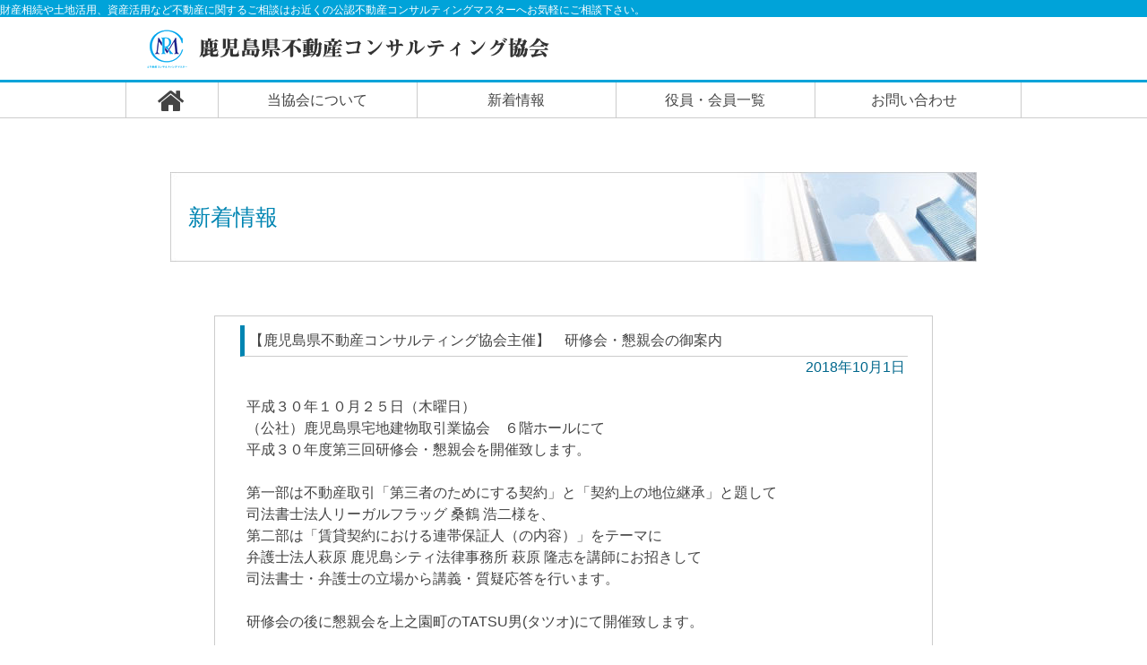

--- FILE ---
content_type: text/html; charset=UTF-8
request_url: http://kagoshima-reconsul.com/news/%E3%80%90%E9%B9%BF%E5%85%90%E5%B3%B6%E7%9C%8C%E4%B8%8D%E5%8B%95%E7%94%A3%E3%82%B3%E3%83%B3%E3%82%B5%E3%83%AB%E3%83%86%E3%82%A3%E3%83%B3%E3%82%B0%E5%8D%94%E4%BC%9A%E4%B8%BB%E5%82%AC%E3%80%91%E3%80%80/
body_size: 9864
content:
﻿<!DOCTYPE html>
<html lang="ja" prefix="og: http://ogp.me/ns# fb: http://ogp.me/ns/fb#">
<head>
<title>鹿児島県不動産コンサルティング協会</title>
<meta charset="UTF-8">
<meta name="viewport" content="width=device-width,initial-scale=1,maximum-scale=1,minimum-scale=1,user-scalable=no">
<meta name="format-detection" content="telephone=no,address=no,email=no">
<link rel="stylesheet" type="text/css" media="all" href="http://kagoshima-reconsul.com/consul/wp-content/themes/consul/style.css" />
<link rel="stylesheet" type="text/css" href="http://kagoshima-reconsul.com/consul/wp-content/themes/consul/css/font-awesome.css"  />
<link rel="stylesheet" type="text/css" href="http://kagoshima-reconsul.com/consul/wp-content/themes/consul/css/page_nasion.css"  />
<script type="text/javascript" src="http://kagoshima-reconsul.com/consul/wp-content/themes/consul/js/jquery-2.1.1.min.js"></script> 
<script>
    $(function() {
      var gnav = $('.gnav');
      var modal = $('.modal');
      var gnavbtn = $('.gnav-btn');
      gnavbtn.on('click', function() {
        if ($(this).hasClass('is-open')) {
          $(this).removeClass('is-open');
          gnav.removeClass('on');
          modal.removeClass('on');
        } else {
          $(this).addClass('is-open');
          gnav.addClass('on');
          modal.addClass('on');
        }
      });
      modal.on("click", function() {
        $(this).removeClass("on");
        gnav.removeClass("on");
        gnavbtn.removeClass('is-open');
      });
    });
  </script> 
<script type="text/javascript" src="http://kagoshima-reconsul.com/consul/wp-content/themes/consul/js/gototop.js"></script>
<meta name='robots' content='max-image-preview:large' />
<link rel="alternate" title="oEmbed (JSON)" type="application/json+oembed" href="http://kagoshima-reconsul.com/wp-json/oembed/1.0/embed?url=http%3A%2F%2Fkagoshima-reconsul.com%2Fnews%2F%25e3%2580%2590%25e9%25b9%25bf%25e5%2585%2590%25e5%25b3%25b6%25e7%259c%258c%25e4%25b8%258d%25e5%258b%2595%25e7%2594%25a3%25e3%2582%25b3%25e3%2583%25b3%25e3%2582%25b5%25e3%2583%25ab%25e3%2583%2586%25e3%2582%25a3%25e3%2583%25b3%25e3%2582%25b0%25e5%258d%2594%25e4%25bc%259a%25e4%25b8%25bb%25e5%2582%25ac%25e3%2580%2591%25e3%2580%2580%2F" />
<link rel="alternate" title="oEmbed (XML)" type="text/xml+oembed" href="http://kagoshima-reconsul.com/wp-json/oembed/1.0/embed?url=http%3A%2F%2Fkagoshima-reconsul.com%2Fnews%2F%25e3%2580%2590%25e9%25b9%25bf%25e5%2585%2590%25e5%25b3%25b6%25e7%259c%258c%25e4%25b8%258d%25e5%258b%2595%25e7%2594%25a3%25e3%2582%25b3%25e3%2583%25b3%25e3%2582%25b5%25e3%2583%25ab%25e3%2583%2586%25e3%2582%25a3%25e3%2583%25b3%25e3%2582%25b0%25e5%258d%2594%25e4%25bc%259a%25e4%25b8%25bb%25e5%2582%25ac%25e3%2580%2591%25e3%2580%2580%2F&#038;format=xml" />
<style id='wp-img-auto-sizes-contain-inline-css' type='text/css'>
img:is([sizes=auto i],[sizes^="auto," i]){contain-intrinsic-size:3000px 1500px}
/*# sourceURL=wp-img-auto-sizes-contain-inline-css */
</style>
<style id='wp-emoji-styles-inline-css' type='text/css'>

	img.wp-smiley, img.emoji {
		display: inline !important;
		border: none !important;
		box-shadow: none !important;
		height: 1em !important;
		width: 1em !important;
		margin: 0 0.07em !important;
		vertical-align: -0.1em !important;
		background: none !important;
		padding: 0 !important;
	}
/*# sourceURL=wp-emoji-styles-inline-css */
</style>
<style id='wp-block-library-inline-css' type='text/css'>
:root{--wp-block-synced-color:#7a00df;--wp-block-synced-color--rgb:122,0,223;--wp-bound-block-color:var(--wp-block-synced-color);--wp-editor-canvas-background:#ddd;--wp-admin-theme-color:#007cba;--wp-admin-theme-color--rgb:0,124,186;--wp-admin-theme-color-darker-10:#006ba1;--wp-admin-theme-color-darker-10--rgb:0,107,160.5;--wp-admin-theme-color-darker-20:#005a87;--wp-admin-theme-color-darker-20--rgb:0,90,135;--wp-admin-border-width-focus:2px}@media (min-resolution:192dpi){:root{--wp-admin-border-width-focus:1.5px}}.wp-element-button{cursor:pointer}:root .has-very-light-gray-background-color{background-color:#eee}:root .has-very-dark-gray-background-color{background-color:#313131}:root .has-very-light-gray-color{color:#eee}:root .has-very-dark-gray-color{color:#313131}:root .has-vivid-green-cyan-to-vivid-cyan-blue-gradient-background{background:linear-gradient(135deg,#00d084,#0693e3)}:root .has-purple-crush-gradient-background{background:linear-gradient(135deg,#34e2e4,#4721fb 50%,#ab1dfe)}:root .has-hazy-dawn-gradient-background{background:linear-gradient(135deg,#faaca8,#dad0ec)}:root .has-subdued-olive-gradient-background{background:linear-gradient(135deg,#fafae1,#67a671)}:root .has-atomic-cream-gradient-background{background:linear-gradient(135deg,#fdd79a,#004a59)}:root .has-nightshade-gradient-background{background:linear-gradient(135deg,#330968,#31cdcf)}:root .has-midnight-gradient-background{background:linear-gradient(135deg,#020381,#2874fc)}:root{--wp--preset--font-size--normal:16px;--wp--preset--font-size--huge:42px}.has-regular-font-size{font-size:1em}.has-larger-font-size{font-size:2.625em}.has-normal-font-size{font-size:var(--wp--preset--font-size--normal)}.has-huge-font-size{font-size:var(--wp--preset--font-size--huge)}.has-text-align-center{text-align:center}.has-text-align-left{text-align:left}.has-text-align-right{text-align:right}.has-fit-text{white-space:nowrap!important}#end-resizable-editor-section{display:none}.aligncenter{clear:both}.items-justified-left{justify-content:flex-start}.items-justified-center{justify-content:center}.items-justified-right{justify-content:flex-end}.items-justified-space-between{justify-content:space-between}.screen-reader-text{border:0;clip-path:inset(50%);height:1px;margin:-1px;overflow:hidden;padding:0;position:absolute;width:1px;word-wrap:normal!important}.screen-reader-text:focus{background-color:#ddd;clip-path:none;color:#444;display:block;font-size:1em;height:auto;left:5px;line-height:normal;padding:15px 23px 14px;text-decoration:none;top:5px;width:auto;z-index:100000}html :where(.has-border-color){border-style:solid}html :where([style*=border-top-color]){border-top-style:solid}html :where([style*=border-right-color]){border-right-style:solid}html :where([style*=border-bottom-color]){border-bottom-style:solid}html :where([style*=border-left-color]){border-left-style:solid}html :where([style*=border-width]){border-style:solid}html :where([style*=border-top-width]){border-top-style:solid}html :where([style*=border-right-width]){border-right-style:solid}html :where([style*=border-bottom-width]){border-bottom-style:solid}html :where([style*=border-left-width]){border-left-style:solid}html :where(img[class*=wp-image-]){height:auto;max-width:100%}:where(figure){margin:0 0 1em}html :where(.is-position-sticky){--wp-admin--admin-bar--position-offset:var(--wp-admin--admin-bar--height,0px)}@media screen and (max-width:600px){html :where(.is-position-sticky){--wp-admin--admin-bar--position-offset:0px}}

/*# sourceURL=wp-block-library-inline-css */
</style><style id='global-styles-inline-css' type='text/css'>
:root{--wp--preset--aspect-ratio--square: 1;--wp--preset--aspect-ratio--4-3: 4/3;--wp--preset--aspect-ratio--3-4: 3/4;--wp--preset--aspect-ratio--3-2: 3/2;--wp--preset--aspect-ratio--2-3: 2/3;--wp--preset--aspect-ratio--16-9: 16/9;--wp--preset--aspect-ratio--9-16: 9/16;--wp--preset--color--black: #000000;--wp--preset--color--cyan-bluish-gray: #abb8c3;--wp--preset--color--white: #ffffff;--wp--preset--color--pale-pink: #f78da7;--wp--preset--color--vivid-red: #cf2e2e;--wp--preset--color--luminous-vivid-orange: #ff6900;--wp--preset--color--luminous-vivid-amber: #fcb900;--wp--preset--color--light-green-cyan: #7bdcb5;--wp--preset--color--vivid-green-cyan: #00d084;--wp--preset--color--pale-cyan-blue: #8ed1fc;--wp--preset--color--vivid-cyan-blue: #0693e3;--wp--preset--color--vivid-purple: #9b51e0;--wp--preset--gradient--vivid-cyan-blue-to-vivid-purple: linear-gradient(135deg,rgb(6,147,227) 0%,rgb(155,81,224) 100%);--wp--preset--gradient--light-green-cyan-to-vivid-green-cyan: linear-gradient(135deg,rgb(122,220,180) 0%,rgb(0,208,130) 100%);--wp--preset--gradient--luminous-vivid-amber-to-luminous-vivid-orange: linear-gradient(135deg,rgb(252,185,0) 0%,rgb(255,105,0) 100%);--wp--preset--gradient--luminous-vivid-orange-to-vivid-red: linear-gradient(135deg,rgb(255,105,0) 0%,rgb(207,46,46) 100%);--wp--preset--gradient--very-light-gray-to-cyan-bluish-gray: linear-gradient(135deg,rgb(238,238,238) 0%,rgb(169,184,195) 100%);--wp--preset--gradient--cool-to-warm-spectrum: linear-gradient(135deg,rgb(74,234,220) 0%,rgb(151,120,209) 20%,rgb(207,42,186) 40%,rgb(238,44,130) 60%,rgb(251,105,98) 80%,rgb(254,248,76) 100%);--wp--preset--gradient--blush-light-purple: linear-gradient(135deg,rgb(255,206,236) 0%,rgb(152,150,240) 100%);--wp--preset--gradient--blush-bordeaux: linear-gradient(135deg,rgb(254,205,165) 0%,rgb(254,45,45) 50%,rgb(107,0,62) 100%);--wp--preset--gradient--luminous-dusk: linear-gradient(135deg,rgb(255,203,112) 0%,rgb(199,81,192) 50%,rgb(65,88,208) 100%);--wp--preset--gradient--pale-ocean: linear-gradient(135deg,rgb(255,245,203) 0%,rgb(182,227,212) 50%,rgb(51,167,181) 100%);--wp--preset--gradient--electric-grass: linear-gradient(135deg,rgb(202,248,128) 0%,rgb(113,206,126) 100%);--wp--preset--gradient--midnight: linear-gradient(135deg,rgb(2,3,129) 0%,rgb(40,116,252) 100%);--wp--preset--font-size--small: 13px;--wp--preset--font-size--medium: 20px;--wp--preset--font-size--large: 36px;--wp--preset--font-size--x-large: 42px;--wp--preset--spacing--20: 0.44rem;--wp--preset--spacing--30: 0.67rem;--wp--preset--spacing--40: 1rem;--wp--preset--spacing--50: 1.5rem;--wp--preset--spacing--60: 2.25rem;--wp--preset--spacing--70: 3.38rem;--wp--preset--spacing--80: 5.06rem;--wp--preset--shadow--natural: 6px 6px 9px rgba(0, 0, 0, 0.2);--wp--preset--shadow--deep: 12px 12px 50px rgba(0, 0, 0, 0.4);--wp--preset--shadow--sharp: 6px 6px 0px rgba(0, 0, 0, 0.2);--wp--preset--shadow--outlined: 6px 6px 0px -3px rgb(255, 255, 255), 6px 6px rgb(0, 0, 0);--wp--preset--shadow--crisp: 6px 6px 0px rgb(0, 0, 0);}:where(.is-layout-flex){gap: 0.5em;}:where(.is-layout-grid){gap: 0.5em;}body .is-layout-flex{display: flex;}.is-layout-flex{flex-wrap: wrap;align-items: center;}.is-layout-flex > :is(*, div){margin: 0;}body .is-layout-grid{display: grid;}.is-layout-grid > :is(*, div){margin: 0;}:where(.wp-block-columns.is-layout-flex){gap: 2em;}:where(.wp-block-columns.is-layout-grid){gap: 2em;}:where(.wp-block-post-template.is-layout-flex){gap: 1.25em;}:where(.wp-block-post-template.is-layout-grid){gap: 1.25em;}.has-black-color{color: var(--wp--preset--color--black) !important;}.has-cyan-bluish-gray-color{color: var(--wp--preset--color--cyan-bluish-gray) !important;}.has-white-color{color: var(--wp--preset--color--white) !important;}.has-pale-pink-color{color: var(--wp--preset--color--pale-pink) !important;}.has-vivid-red-color{color: var(--wp--preset--color--vivid-red) !important;}.has-luminous-vivid-orange-color{color: var(--wp--preset--color--luminous-vivid-orange) !important;}.has-luminous-vivid-amber-color{color: var(--wp--preset--color--luminous-vivid-amber) !important;}.has-light-green-cyan-color{color: var(--wp--preset--color--light-green-cyan) !important;}.has-vivid-green-cyan-color{color: var(--wp--preset--color--vivid-green-cyan) !important;}.has-pale-cyan-blue-color{color: var(--wp--preset--color--pale-cyan-blue) !important;}.has-vivid-cyan-blue-color{color: var(--wp--preset--color--vivid-cyan-blue) !important;}.has-vivid-purple-color{color: var(--wp--preset--color--vivid-purple) !important;}.has-black-background-color{background-color: var(--wp--preset--color--black) !important;}.has-cyan-bluish-gray-background-color{background-color: var(--wp--preset--color--cyan-bluish-gray) !important;}.has-white-background-color{background-color: var(--wp--preset--color--white) !important;}.has-pale-pink-background-color{background-color: var(--wp--preset--color--pale-pink) !important;}.has-vivid-red-background-color{background-color: var(--wp--preset--color--vivid-red) !important;}.has-luminous-vivid-orange-background-color{background-color: var(--wp--preset--color--luminous-vivid-orange) !important;}.has-luminous-vivid-amber-background-color{background-color: var(--wp--preset--color--luminous-vivid-amber) !important;}.has-light-green-cyan-background-color{background-color: var(--wp--preset--color--light-green-cyan) !important;}.has-vivid-green-cyan-background-color{background-color: var(--wp--preset--color--vivid-green-cyan) !important;}.has-pale-cyan-blue-background-color{background-color: var(--wp--preset--color--pale-cyan-blue) !important;}.has-vivid-cyan-blue-background-color{background-color: var(--wp--preset--color--vivid-cyan-blue) !important;}.has-vivid-purple-background-color{background-color: var(--wp--preset--color--vivid-purple) !important;}.has-black-border-color{border-color: var(--wp--preset--color--black) !important;}.has-cyan-bluish-gray-border-color{border-color: var(--wp--preset--color--cyan-bluish-gray) !important;}.has-white-border-color{border-color: var(--wp--preset--color--white) !important;}.has-pale-pink-border-color{border-color: var(--wp--preset--color--pale-pink) !important;}.has-vivid-red-border-color{border-color: var(--wp--preset--color--vivid-red) !important;}.has-luminous-vivid-orange-border-color{border-color: var(--wp--preset--color--luminous-vivid-orange) !important;}.has-luminous-vivid-amber-border-color{border-color: var(--wp--preset--color--luminous-vivid-amber) !important;}.has-light-green-cyan-border-color{border-color: var(--wp--preset--color--light-green-cyan) !important;}.has-vivid-green-cyan-border-color{border-color: var(--wp--preset--color--vivid-green-cyan) !important;}.has-pale-cyan-blue-border-color{border-color: var(--wp--preset--color--pale-cyan-blue) !important;}.has-vivid-cyan-blue-border-color{border-color: var(--wp--preset--color--vivid-cyan-blue) !important;}.has-vivid-purple-border-color{border-color: var(--wp--preset--color--vivid-purple) !important;}.has-vivid-cyan-blue-to-vivid-purple-gradient-background{background: var(--wp--preset--gradient--vivid-cyan-blue-to-vivid-purple) !important;}.has-light-green-cyan-to-vivid-green-cyan-gradient-background{background: var(--wp--preset--gradient--light-green-cyan-to-vivid-green-cyan) !important;}.has-luminous-vivid-amber-to-luminous-vivid-orange-gradient-background{background: var(--wp--preset--gradient--luminous-vivid-amber-to-luminous-vivid-orange) !important;}.has-luminous-vivid-orange-to-vivid-red-gradient-background{background: var(--wp--preset--gradient--luminous-vivid-orange-to-vivid-red) !important;}.has-very-light-gray-to-cyan-bluish-gray-gradient-background{background: var(--wp--preset--gradient--very-light-gray-to-cyan-bluish-gray) !important;}.has-cool-to-warm-spectrum-gradient-background{background: var(--wp--preset--gradient--cool-to-warm-spectrum) !important;}.has-blush-light-purple-gradient-background{background: var(--wp--preset--gradient--blush-light-purple) !important;}.has-blush-bordeaux-gradient-background{background: var(--wp--preset--gradient--blush-bordeaux) !important;}.has-luminous-dusk-gradient-background{background: var(--wp--preset--gradient--luminous-dusk) !important;}.has-pale-ocean-gradient-background{background: var(--wp--preset--gradient--pale-ocean) !important;}.has-electric-grass-gradient-background{background: var(--wp--preset--gradient--electric-grass) !important;}.has-midnight-gradient-background{background: var(--wp--preset--gradient--midnight) !important;}.has-small-font-size{font-size: var(--wp--preset--font-size--small) !important;}.has-medium-font-size{font-size: var(--wp--preset--font-size--medium) !important;}.has-large-font-size{font-size: var(--wp--preset--font-size--large) !important;}.has-x-large-font-size{font-size: var(--wp--preset--font-size--x-large) !important;}
/*# sourceURL=global-styles-inline-css */
</style>

<style id='classic-theme-styles-inline-css' type='text/css'>
/*! This file is auto-generated */
.wp-block-button__link{color:#fff;background-color:#32373c;border-radius:9999px;box-shadow:none;text-decoration:none;padding:calc(.667em + 2px) calc(1.333em + 2px);font-size:1.125em}.wp-block-file__button{background:#32373c;color:#fff;text-decoration:none}
/*# sourceURL=/wp-includes/css/classic-themes.min.css */
</style>
<link rel='stylesheet' id='contact-form-7-css' href='http://kagoshima-reconsul.com/consul/wp-content/plugins/contact-form-7/includes/css/styles.css?ver=6.1.4' type='text/css' media='all' />
<link rel='stylesheet' id='wp-pagenavi-css' href='http://kagoshima-reconsul.com/consul/wp-content/plugins/wp-pagenavi/pagenavi-css.css?ver=2.70' type='text/css' media='all' />
<link rel='stylesheet' id='jquery.lightbox.min.css-css' href='http://kagoshima-reconsul.com/consul/wp-content/plugins/wp-jquery-lightbox/lightboxes/wp-jquery-lightbox/styles/lightbox.min.css?ver=2.3.4' type='text/css' media='all' />
<link rel='stylesheet' id='jqlb-overrides-css' href='http://kagoshima-reconsul.com/consul/wp-content/plugins/wp-jquery-lightbox/lightboxes/wp-jquery-lightbox/styles/overrides.css?ver=2.3.4' type='text/css' media='all' />
<style id='jqlb-overrides-inline-css' type='text/css'>

			#outerImageContainer {
				box-shadow: 0 0 4px 2px rgba(0,0,0,.2);
			}
			#imageContainer{
				padding: 8px;
			}
			#imageDataContainer {
				box-shadow: none;
				z-index: auto;
			}
			#prevArrow,
			#nextArrow{
				background-color: #ffffff;
				color: #000000;
			}
/*# sourceURL=jqlb-overrides-inline-css */
</style>
<script type="text/javascript" src="http://kagoshima-reconsul.com/consul/wp-includes/js/jquery/jquery.min.js?ver=3.7.1" id="jquery-core-js"></script>
<script type="text/javascript" src="http://kagoshima-reconsul.com/consul/wp-includes/js/jquery/jquery-migrate.min.js?ver=3.4.1" id="jquery-migrate-js"></script>
<link rel="https://api.w.org/" href="http://kagoshima-reconsul.com/wp-json/" /><link rel="EditURI" type="application/rsd+xml" title="RSD" href="http://kagoshima-reconsul.com/consul/xmlrpc.php?rsd" />
<meta name="generator" content="WordPress 6.9" />
<link rel="canonical" href="http://kagoshima-reconsul.com/news/%e3%80%90%e9%b9%bf%e5%85%90%e5%b3%b6%e7%9c%8c%e4%b8%8d%e5%8b%95%e7%94%a3%e3%82%b3%e3%83%b3%e3%82%b5%e3%83%ab%e3%83%86%e3%82%a3%e3%83%b3%e3%82%b0%e5%8d%94%e4%bc%9a%e4%b8%bb%e5%82%ac%e3%80%91%e3%80%80/" />
<link rel='shortlink' href='http://kagoshima-reconsul.com/?p=416' />
</head>

<body>

<!--スマホ用ヘッダー-->
<header id="sp_header">
<p class="sp_header_logo"><img src="http://kagoshima-reconsul.com/consul/wp-content/themes/consul/img/logo.png"></p>
<div class="gnav-btn">
<div class="icon-animation"> MENU <span class="top"></span> <span class="middle"></span> <span class="bottom"></span> </div>
</header>
<nav class="global">
  <ul class="gnav">
    <li><a href="http://kagoshima-reconsul.com"><i class="fa fa-home fa-1x" aria-hidden="true" style="padding-top:5px;"></i>HOME</a></li>
    <li><a href="http://kagoshima-reconsul.com/org/">当協会について</a></li>
    <li><a href="http://kagoshima-reconsul.com/news/">新着情報</a></li>
    <li><a href="http://kagoshima-reconsul.com/member/">役員・会員一覧</a></li>
    <li><a href="http://kagoshima-reconsul.com/contact/">お問い合せ</a></li>
    <!--
          <li><a href="http://kagoshima-reconsul.com/data/">理事連絡ページ</a></li>
-->
  </ul>
</nav>
<!--スマホ用ヘッダーここまで-->

<div id="wrapper">

<!--PC用ヘッダー-->
<div class="header_h">
  <h1 class="pc_header_h1">財産相続や土地活用、資産活用など不動産に関するご相談はお近くの公認不動産コンサルティングマスターへお気軽にご相談下さい。</h1>
</div>
<header id="pc_header">
  <div class="pc_header_inner_a">
    <div class="pc_header_inner_a_inner"> 
      <!--
      <div class="header_inner_data"><a href="http://kagoshima-reconsul.com/data/">理事連絡ページ</a></div>-->
      <div class="pc_header_inner_b">
        <p class="header_inner01_logo"><img src="http://kagoshima-reconsul.com/consul/wp-content/themes/consul/img/logo.png"></p>
      </div>
      <ul class="pc_header_navi">
        <li class="pc_navi01"><a href="http://kagoshima-reconsul.com"><i class="fa fa-home fa-2x" aria-hidden="true" style="padding-top:5px;"></i></a></li>
        <li class="pc_navi02"><a href="http://kagoshima-reconsul.com/org/">当協会について</a></li>
        <li class="pc_navi02"><a href="http://kagoshima-reconsul.com/news/">新着情報</a></li>
        <li class="pc_navi02"><a href="http://kagoshima-reconsul.com/member/">役員・会員一覧</a></li>
        <li class="pc_navi02"><a href="http://kagoshima-reconsul.com/contact/">お問い合わせ</a></li>
      </ul>
    </div>
  </div>
</header>
<!--PC用ヘッダーここまで--> 
<div id="contents">
 <h2 class="page_h2">新着情報</h2>
 <div class="box900">
    <div class="news_arc">
   <h4 class="news_h4">【鹿児島県不動産コンサルティング協会主催】　研修会・懇親会の御案内</h4>
   <p class="news_list_date">2018年10月1日</p>
   <div class="news_list_b clearfix">平成３０年１０月２５日（木曜日）<br>
（公社）鹿児島県宅地建物取引業協会　６階ホールにて<br>
平成３０年度第三回研修会・懇親会を開催致します。<br>
<br>
第一部は不動産取引「第三者のためにする契約」と「契約上の地位継承」と題して<br>
司法書士法人リーガルフラッグ 桑鶴 浩二様を、<br>
第二部は「賃貸契約における連帯保証人（の内容）」をテーマに<br>
弁護士法人萩原 鹿児島シティ法律事務所 萩原 隆志を講師にお招きして<br>
司法書士・弁護士の立場から講義・質疑応答を行います。<br>
<br>
研修会の後に懇親会を上之園町のTATSU男(タツオ)にて開催致します。<br>
<br>
詳しくは下記ご案内をご覧頂き、出欠のお申込みと会費の振り込みをお願い致します。<br>
<br>
<a href="http://kagoshima-reconsul.com/consul/wp-content/uploads/2018/09/研修会の御案内H30.10.25.pdf" target="_blank" rel="noopener">⇒研修会の御案内</a></div>
  </div>
    <div class="news_list_goback">
   <div class="news_list_goback_a"><a href="http://kagoshima-reconsul.com/news/%ef%bc%99%e6%9c%88%ef%bc%92%ef%bc%90%e6%97%a5%e4%b8%8d%e5%8b%95%e7%94%a3%e3%82%b3%e3%83%b3%e3%82%b5%e3%83%ab%e3%83%86%e3%82%a3%e3%83%b3%e3%82%b0%e3%83%bb%e5%9f%ba%e7%a4%8e%e6%95%99%e8%82%b2%e7%ac%ac/" rel="prev"><i class="fa fa-long-arrow-left" aria-hidden="true"></i>前に戻る</a></div>
   <div class="news_list_goback_b"><a href="http://kagoshima-reconsul.com/news/">記事一覧</a></div>
   <div class="news_list_goback_c"><a href="http://kagoshima-reconsul.com/news/%e5%89%b5%e2%bd%b4%ef%bc%92%ef%bc%90%e5%91%a8%e5%b9%b4%e8%a8%98%e5%bf%b5%e5%a4%a7%e4%bc%9a%e3%81%ae/" rel="next">次に進む<i class="fa fa-long-arrow-right" aria-hidden="true"></i></a></div>
  </div>
 </div>
</div>
<div id="page-top"><a href="#"><i class="fa fa-chevron-up fa-4x" aria-hidden="true"></i><br>ページTOPへ</a></div>
<!--フッター-->
<!--フッター-->

<!--PC用フッター-->

<footer class="pc_footer">
  <div class="pc_footer_inner">
    <div class="pc_footer_inner_link">｜<a href="http://kagoshima-reconsul.com">HOME</a>｜<a href="http://kagoshima-reconsul.com/org/">当協会について</a>｜<a href="http://kagoshima-reconsul.com/news/">新着情報</a>｜<a href="http://kagoshima-reconsul.com/member/">役員・会員一覧</a>｜<a href="http://kagoshima-reconsul.com/contact/">お問い合せ</a>｜</div>
 
    <div class="pc_footer_ex01"> 鹿児島県不動産コンサルティング協会 事務局<br>＜中山産業(株) 内＞<br>　
        
        
        
        〒890-0056 鹿児島市下荒田1-28-6
        <br> 
        
        
        TEL:099-255-1381　FAX:099-250-6595</div>

    <div class="pc_footer_copy">（C）鹿児島県不動産コンサルティング協会</div>
  </div>
</footer>
<!--PC用フッターここまで--> 

<!--SP用フッター-->
<footer class="sp_footer">
  <div class="sp_footer_inner clearfix">
    <ul class="sp_footer_navi">
      <li><a href="http://kagoshima-reconsul.com"><i class="fa fa-home fa-1x" aria-hidden="true" style="padding-top:5px;"></i>HOME</a></li>
     <li><a href="http://kagoshima-reconsul.com/org/">当協会について</a></li>
    <li><a href="http://kagoshima-reconsul.com/news/">新着情報</a></li>
    <li><a href="http://kagoshima-reconsul.com/member/">役員・会員一覧</a></li>
    <li><a href="http://kagoshima-reconsul.com/contact/">お問い合せ</a></li>
    </ul>
    
    <div class="sp_footer_ex01">鹿児島県不動産コンサルティング協会 事務局<br>＜中山産業(株) 内＞<br>　
    〒890-0056 鹿児島市下荒田1-28-6<br> TEL:099-255-1381　FAX:099-250-6595</div>

    <div class="sp_footer_copy">（C）鹿児島県不動産コンサルティング協会</div>
  </div>
</footer>

<!--SP用フッター-->
<!-- ajaxzip -->
<script src="https://ajaxzip3.github.io/ajaxzip3.js" charset="UTF-8"></script>
<script type="text/javascript">
jQuery(function(){
  jQuery('#zip').keyup(function(event){
    AjaxZip3.zip2addr(this,'','pref','addr');
  })
})
</script>
<script type="speculationrules">
{"prefetch":[{"source":"document","where":{"and":[{"href_matches":"/*"},{"not":{"href_matches":["/consul/wp-*.php","/consul/wp-admin/*","/consul/wp-content/uploads/*","/consul/wp-content/*","/consul/wp-content/plugins/*","/consul/wp-content/themes/consul/*","/*\\?(.+)"]}},{"not":{"selector_matches":"a[rel~=\"nofollow\"]"}},{"not":{"selector_matches":".no-prefetch, .no-prefetch a"}}]},"eagerness":"conservative"}]}
</script>
<script type="text/javascript" src="http://kagoshima-reconsul.com/consul/wp-includes/js/dist/hooks.min.js?ver=dd5603f07f9220ed27f1" id="wp-hooks-js"></script>
<script type="text/javascript" src="http://kagoshima-reconsul.com/consul/wp-includes/js/dist/i18n.min.js?ver=c26c3dc7bed366793375" id="wp-i18n-js"></script>
<script type="text/javascript" id="wp-i18n-js-after">
/* <![CDATA[ */
wp.i18n.setLocaleData( { 'text direction\u0004ltr': [ 'ltr' ] } );
//# sourceURL=wp-i18n-js-after
/* ]]> */
</script>
<script type="text/javascript" src="http://kagoshima-reconsul.com/consul/wp-content/plugins/contact-form-7/includes/swv/js/index.js?ver=6.1.4" id="swv-js"></script>
<script type="text/javascript" id="contact-form-7-js-translations">
/* <![CDATA[ */
( function( domain, translations ) {
	var localeData = translations.locale_data[ domain ] || translations.locale_data.messages;
	localeData[""].domain = domain;
	wp.i18n.setLocaleData( localeData, domain );
} )( "contact-form-7", {"translation-revision-date":"2025-11-30 08:12:23+0000","generator":"GlotPress\/4.0.3","domain":"messages","locale_data":{"messages":{"":{"domain":"messages","plural-forms":"nplurals=1; plural=0;","lang":"ja_JP"},"This contact form is placed in the wrong place.":["\u3053\u306e\u30b3\u30f3\u30bf\u30af\u30c8\u30d5\u30a9\u30fc\u30e0\u306f\u9593\u9055\u3063\u305f\u4f4d\u7f6e\u306b\u7f6e\u304b\u308c\u3066\u3044\u307e\u3059\u3002"],"Error:":["\u30a8\u30e9\u30fc:"]}},"comment":{"reference":"includes\/js\/index.js"}} );
//# sourceURL=contact-form-7-js-translations
/* ]]> */
</script>
<script type="text/javascript" id="contact-form-7-js-before">
/* <![CDATA[ */
var wpcf7 = {
    "api": {
        "root": "http:\/\/kagoshima-reconsul.com\/wp-json\/",
        "namespace": "contact-form-7\/v1"
    }
};
//# sourceURL=contact-form-7-js-before
/* ]]> */
</script>
<script type="text/javascript" src="http://kagoshima-reconsul.com/consul/wp-content/plugins/contact-form-7/includes/js/index.js?ver=6.1.4" id="contact-form-7-js"></script>
<script type="text/javascript" src="http://kagoshima-reconsul.com/consul/wp-content/plugins/wp-jquery-lightbox/lightboxes/wp-jquery-lightbox/vendor/jquery.touchwipe.min.js?ver=2.3.4" id="wp-jquery-lightbox-swipe-js"></script>
<script type="text/javascript" src="http://kagoshima-reconsul.com/consul/wp-content/plugins/wp-jquery-lightbox/inc/purify.min.js?ver=2.3.4" id="wp-jquery-lightbox-purify-js"></script>
<script type="text/javascript" src="http://kagoshima-reconsul.com/consul/wp-content/plugins/wp-jquery-lightbox/lightboxes/wp-jquery-lightbox/vendor/panzoom.min.js?ver=2.3.4" id="wp-jquery-lightbox-panzoom-js"></script>
<script type="text/javascript" id="wp-jquery-lightbox-js-extra">
/* <![CDATA[ */
var JQLBSettings = {"showTitle":"","useAltForTitle":"1","showCaption":"","showNumbers":"","fitToScreen":"1","resizeSpeed":"400","showDownload":"","navbarOnTop":"","marginSize":"0","mobileMarginSize":"20","slideshowSpeed":"4000","allowPinchZoom":"1","borderSize":"8","borderColor":"#fff","overlayColor":"#fff","overlayOpacity":"0.6","newNavStyle":"1","fixedNav":"1","showInfoBar":"","prevLinkTitle":"\u524d\u306e\u753b\u50cf","nextLinkTitle":"\u6b21\u306e\u753b\u50cf","closeTitle":"\u30ae\u30e3\u30e9\u30ea\u30fc\u3092\u9589\u3058\u308b","image":"\u753b\u50cf ","of":"\u306e","download":"\u30c0\u30a6\u30f3\u30ed\u30fc\u30c9","pause":"(\u30b9\u30e9\u30a4\u30c9\u30b7\u30e7\u30fc\u3092\u4e00\u6642\u505c\u6b62\u3059\u308b)","play":"(\u30b9\u30e9\u30a4\u30c9\u30b7\u30e7\u30fc\u3092\u518d\u751f\u3059\u308b)"};
//# sourceURL=wp-jquery-lightbox-js-extra
/* ]]> */
</script>
<script type="text/javascript" src="http://kagoshima-reconsul.com/consul/wp-content/plugins/wp-jquery-lightbox/lightboxes/wp-jquery-lightbox/jquery.lightbox.js?ver=2.3.4" id="wp-jquery-lightbox-js"></script>
<script id="wp-emoji-settings" type="application/json">
{"baseUrl":"https://s.w.org/images/core/emoji/17.0.2/72x72/","ext":".png","svgUrl":"https://s.w.org/images/core/emoji/17.0.2/svg/","svgExt":".svg","source":{"concatemoji":"http://kagoshima-reconsul.com/consul/wp-includes/js/wp-emoji-release.min.js?ver=6.9"}}
</script>
<script type="module">
/* <![CDATA[ */
/*! This file is auto-generated */
const a=JSON.parse(document.getElementById("wp-emoji-settings").textContent),o=(window._wpemojiSettings=a,"wpEmojiSettingsSupports"),s=["flag","emoji"];function i(e){try{var t={supportTests:e,timestamp:(new Date).valueOf()};sessionStorage.setItem(o,JSON.stringify(t))}catch(e){}}function c(e,t,n){e.clearRect(0,0,e.canvas.width,e.canvas.height),e.fillText(t,0,0);t=new Uint32Array(e.getImageData(0,0,e.canvas.width,e.canvas.height).data);e.clearRect(0,0,e.canvas.width,e.canvas.height),e.fillText(n,0,0);const a=new Uint32Array(e.getImageData(0,0,e.canvas.width,e.canvas.height).data);return t.every((e,t)=>e===a[t])}function p(e,t){e.clearRect(0,0,e.canvas.width,e.canvas.height),e.fillText(t,0,0);var n=e.getImageData(16,16,1,1);for(let e=0;e<n.data.length;e++)if(0!==n.data[e])return!1;return!0}function u(e,t,n,a){switch(t){case"flag":return n(e,"\ud83c\udff3\ufe0f\u200d\u26a7\ufe0f","\ud83c\udff3\ufe0f\u200b\u26a7\ufe0f")?!1:!n(e,"\ud83c\udde8\ud83c\uddf6","\ud83c\udde8\u200b\ud83c\uddf6")&&!n(e,"\ud83c\udff4\udb40\udc67\udb40\udc62\udb40\udc65\udb40\udc6e\udb40\udc67\udb40\udc7f","\ud83c\udff4\u200b\udb40\udc67\u200b\udb40\udc62\u200b\udb40\udc65\u200b\udb40\udc6e\u200b\udb40\udc67\u200b\udb40\udc7f");case"emoji":return!a(e,"\ud83e\u1fac8")}return!1}function f(e,t,n,a){let r;const o=(r="undefined"!=typeof WorkerGlobalScope&&self instanceof WorkerGlobalScope?new OffscreenCanvas(300,150):document.createElement("canvas")).getContext("2d",{willReadFrequently:!0}),s=(o.textBaseline="top",o.font="600 32px Arial",{});return e.forEach(e=>{s[e]=t(o,e,n,a)}),s}function r(e){var t=document.createElement("script");t.src=e,t.defer=!0,document.head.appendChild(t)}a.supports={everything:!0,everythingExceptFlag:!0},new Promise(t=>{let n=function(){try{var e=JSON.parse(sessionStorage.getItem(o));if("object"==typeof e&&"number"==typeof e.timestamp&&(new Date).valueOf()<e.timestamp+604800&&"object"==typeof e.supportTests)return e.supportTests}catch(e){}return null}();if(!n){if("undefined"!=typeof Worker&&"undefined"!=typeof OffscreenCanvas&&"undefined"!=typeof URL&&URL.createObjectURL&&"undefined"!=typeof Blob)try{var e="postMessage("+f.toString()+"("+[JSON.stringify(s),u.toString(),c.toString(),p.toString()].join(",")+"));",a=new Blob([e],{type:"text/javascript"});const r=new Worker(URL.createObjectURL(a),{name:"wpTestEmojiSupports"});return void(r.onmessage=e=>{i(n=e.data),r.terminate(),t(n)})}catch(e){}i(n=f(s,u,c,p))}t(n)}).then(e=>{for(const n in e)a.supports[n]=e[n],a.supports.everything=a.supports.everything&&a.supports[n],"flag"!==n&&(a.supports.everythingExceptFlag=a.supports.everythingExceptFlag&&a.supports[n]);var t;a.supports.everythingExceptFlag=a.supports.everythingExceptFlag&&!a.supports.flag,a.supports.everything||((t=a.source||{}).concatemoji?r(t.concatemoji):t.wpemoji&&t.twemoji&&(r(t.twemoji),r(t.wpemoji)))});
//# sourceURL=http://kagoshima-reconsul.com/consul/wp-includes/js/wp-emoji-loader.min.js
/* ]]> */
</script>
<!--フッター-->
</body></html>

--- FILE ---
content_type: text/css
request_url: http://kagoshima-reconsul.com/consul/wp-content/themes/consul/style.css
body_size: 9590
content:
@charset "utf-8";
/*
Theme Name: reconsul
*/



/*--------------------------------------------------------------------------
   reset
---------------------------------------------------------------------------*/


@charset "utf-8";
/*
Theme Name: kajukyo.or.jp
*/



/*--------------------------------------------------------------------------
   reset
---------------------------------------------------------------------------*/




/* http://meyerweb.com/eric/tools/css/reset/ 
   v2.0 | 20110126
   License: none (public domain)
*/
 
html, body, div, span, applet, object, iframe,
h1, h2, h3, h4, h5, h6, p, blockquote, pre,
a, abbr, acronym, address, big, cite, code,
del, dfn, em, img, ins, kbd, q, s, samp,
small, strike, strong, sub, sup, tt, var,
b, u, i, center,
dl, dt, dd, ol, ul, li,
fieldset, form, label, legend,
table, caption, tbody, tfoot, thead, tr, th, td,
article, aside, canvas, details, embed, 
figure, figcaption, footer, header, hgroup, 
menu, nav, output, ruby, section, summary,
time, mark, audio, video {
    margin: 0;
    padding: 0;
    border: 0;
    font-size: 100%;
    font: inherit;
    vertical-align: baseline;
}
/* HTML5 display-role reset for older browsers */
article, aside, details, figcaption, figure, 
footer, header, hgroup, menu, nav, section {
    display: block;
}
body {
    line-height: 1;
}
ol, ul {
    list-style: none;
}
blockquote, q {
    quotes: none;
}
blockquote:before, blockquote:after,
q:before, q:after {
    content: '';
    content: none;
}
table {
    border-collapse: collapse;
    border-spacing: 0;
}



/*--------------------------------------------------------------------------
   Other
---------------------------------------------------------------------------*/

/* clearfix
-----------------------------------------------------------------*/

.clearfix:after {
display: block;
visibility: hidden;
clear: both;
height: 0;
content: ".";
line-height: 0;
}


img {
	max-width: 100%;
	height: auto;
	width: auto\9; /* ie8 */
}


.inner_image img {
	width:100%;
	height:auto;
}



/* サイト内のレイアウト
========================================================================== */


/*全体の設定
---------------------------------------------------------------------------*/
body {
	margin: 0px;
	padding: 0px;
	color: #444;		/*全体の文字色*/
	background: #fff;	/*背景色*/
	padding:0;
	margin:0;
	line-height:1.5em;
}

body{
	font-family:"ヒラギノ角ゴ Pro W3", "Hiragino Kaku Gothic Pro", "メイリオ", Meiryo, Osaka, "ＭＳ Ｐゴシック", "MS PGothic", sans-serif;
}

h1,h2,h3,h4,h5,p,ul,ol,li,dl,dt,dd,form,figure{
	margin: 0px;
	padding: 0px;
}
ul{
	list-style-type: none;
}
img {
	border: none;
	vertical-align: bottom;
}
input,textarea,select {
	font-size: 1em;
}
form {
	margin: 0px;
}
table {
	border-collapse:collapse;
	font-size: 100%;
	border-spacing: 0;
}



/*リンク（全般）設定
---------------------------------------------------------------------------*/
a {
	color: #444;	/*リンクテキストの色*/
	text-decoration: none;	/*マウスオン時に下線を消す設定。残したいならこの１行削除。*/
}
a:hover {
	color:#06C;			/*マウスオン時の文字色*/
	text-decoration: none;	/*マウスオン時に下線を消す設定。残したいならこの１行削除。*/
}
   
   
 

/*Awesomeフォント
---------------------------------------------------------------------------*/  
   
.fa {
  display: inline-block;
  font-family: FontAwesome;
  font-style: normal;
  font-weight: normal;
  line-height: 1;
  -webkit-font-smoothing: antialiased;
  -moz-osx-font-smoothing: grayscale;
  padding-right:5px;
}
   

/* ページレイアウト
========================================================================== */   

#wrapper{
	width:100%;
	height:100%;
	margin-top:-25px;
	margin-bottom:0px;
	
}

/* PCheader
========================================================================== */

header#pc_header{
	width:100%;
	height:112px;
	padding:0;
	margin:0;
	border-bottom:#CCC 1px solid;
}

.header_h{
	width:100%;
	background-color:#00A3D9;
	height:20px;
}

h1.pc_header_h1{
	width:100%;
	background-color:#00A3D9;
	height:20px;
	color:#FFF;
	margin:0 auto;
	font-size:12px;
	font-weight:100;
}

.pc_header_inner_a{
	width:100%;
	height:70px;
	margin:0 auto;
		border-bottom:#00A3D9 3px solid;
}


.pc_header_inner_a_inner{
	width:1000px;
	height:70px;
	margin:0 auto;
		border-bottom:#00A3D9 3px solid;
}



.pc_header_inner_b{
	width:500px;
	height:70px;
	margin:0 ;
	border-bottom:#00A3D9 3px solid;
}



p.header_inner01_logo{
	width:470px;
	height:50px;
	margin:10px 0 0 10px;
	float:left;
}


.header_inner_data{
    width: 250px;
    height: 40px;
 float: right;
    margin-top: 10px;
 
}

.header_inner_data a{
display: block;
    background: #00A3D9;
 text-align: center;
    color: #FFF;
    font-size: 1.4rem;
    font-weight: bold;
 padding: 0.8rem 0 0.6rem;
    border:  #00A3D9 2px solid;
    border-radius: 10px;

}


.header_inner_data a:hover{
display: block;
    background: #FFF;

    color: #00A3D9;


}


header#sp_header {
	display:none;
    }
	
.gnav{
	display:none;
    }
	
	
/*PCnavi
---------------------------------------------------------------------------*/  

ul.pc_header_navi{
	width:998px;
	height:39px;
	margin:0 auto;
	border-left:#CCC 1px solid;
	border-right:#CCC 1px solid;
}

li.pc_navi01{
/*	width:102px;*/
	width:101.5px;
	height:40px;
	text-align:center;
	float:left;
}

li.pc_navi01 a{
	width:102px;
	height:40px;
	display:block;
}

li.pc_navi01 a:hover{
	background:#00A3D9;
	color:#FFF;
	display:block;
}

li.pc_navi02{
	width:221px;
	height:40px;
	text-align:center;
	float:left;
	border-left:#CCC 1px solid;
}

li.pc_navi02 a{
	width:221px;
	height:40px;
	display:block;
	line-height:2.5em;
	text-decoration:none;
}

li.pc_navi02 a:hover{
	background:#00A3D9;
	color:#FFF;
	display:block;
}



/* PCfooter
========================================================================== */

.pc_footer{
	width:100%;
	padding:10px 0;
	margin:0;
	background-color:#00A3D9;
	color:#FFF;
}

.pc_footer_inner{
	width:1000px;
	margin:0 auto;
}

.pc_footer_inner_link{
	text-align:center;
	padding:10px;
}

.pc_footer_inner_link a{
	color:#FFF;
	text-decoration:none;
}
	
.pc_footer_inner_link a:hover{
	color:#FFF;
	text-decoration:underline;
}
		
.pc_footer_ex01{
	width:650px;
	margin:20px auto;
	text-align:center;
	font-size:16px;
}

.pc_footer_copy{	
	width:650px;
	margin:20px auto 50px;
	text-align:center;
	font-size:18px;
}


.sp_footer{
	display:none;
}





/*トップへ戻る
---------------------------------------------------------------------------*/  

#page-top {
	position: fixed;
	bottom: 25px;
	right: 2px;
	font-size: 77%;
	z-index:10000;
}
#page-top a {
	background:#00A3D9;
	text-decoration: none;
	color: #FFF;
	width: 80px;
	height:70px;
	padding-top:0px;
	padding-bottom:5px;
	text-align: center;
	display: block;
	border-radius:10px;
	border:#FFF 1px solid;

}
#page-top a:hover {
	background:#FFF;
	color:#00A3D9;
	text-decoration: none;
	border:#00A3D9 1px solid;
}

#sp_page-top{
	display:none;
}



/*アイキャッチ画像
---------------------------------------------------------------------------*/  

.index_catch{
	width:100%;
	height:350px;
	background:#EEE;
	border-bottom:#CCC 1px solid;
}

.index_catch_img{
	width:1000px;
	height:350px;
	background:#FFF;
	margin:0 auto;
}



/*コンテンツスペース
---------------------------------------------------------------------------*/  

#contents{
	width:1000px;
	margin:0 auto;
	padding:30px 0 0px;
}


/*コンテンツ 見出し
---------------------------------------------------------------------------*/  

h2.contents_h2{
	width:700px;
	margin:30px auto 20px;
	font-size:25px;
	text-align:center;
	color:#0085B2;
}


h2.contents_h2:after{
	content: '';
	width:700px;
	height:2px;
	background:#0085B2;
	margin:10px auto;
	display: block;
}

h3.consul_h3{
	width:800px;
	background-color:#00698C;
	color:#FFF;
	font-size:25px;
	border-radius:10px;
	margin:0 auto;
	padding:20px;
	text-align:center;
}

/*トップページ
---------------------------------------------------------------------------*/  

.index_comment{
	width:800px;
	padding:20px;
	margin:0 auto;
	font-size:16px;
}


.index_link{
	width:360px;
	height:40px;
	margin:10px auto;
	border:#0085B2 2px solid;
	border-radius:10px;
	text-align:center;
	color:#0085B2;
	line-height:2.5em;
}

.index_link a{
	width:360px;
	height:40px;
	color:#0085B2;
	display:block;
}

.index_link a:hover{
	background:#0085B2;
	width:360px;
	height:40px;
	color:#FFF;
	display:block;
}


.index_news{
	width:848px;
	padding:20px;
	margin:0 auto 50px;
	border:#CCC 1px solid;
}

ul.news_list{
	width:820px;
	margin:0 auto;
}

ul.news_list li{
	width:800px;
	border-bottom:#CCC 1px dotted;
}

ul.news_list li a{
	width:800px;
	display:block;
}

dl.news_art{
	width:780px;
	padding:10px;
}

dl.news_art dt{
	width:120px;
	float:left;
	text-align:center;
	padding-bottom:5px;
	color:#0085B2;
}

dl.news_art dd{
	width:660px;
	float:left;
	padding-bottom:5px;
}

.news_link{
	width:140px;
	height:20px;
	background:url(img/link_arrow.png) no-repeat;
	float:right;
	margin:20px 20px 0 0;
	text-indent:20px;
	line-height:1.3em;
}



/*トップページ コンサル事例
---------------------------------------------------------------------------*/ 

.top_consul{
	background:url(img/consul_back.png);
	width:100%;
	padding:0px 0;
}

.consul_list{
	width:820px;
	margin:20px auto 30px;
	padding:10px;
}

.consul_list_inner{
	width:236px;
	height:216px;
	background:#FFF;
	border:#00698C 3px solid;
	border-radius:10px;
	float:left;
	margin:5px;
	padding:10px;
}

.consul_ex01{
	width:236px;
	text-align:center;
	color:#00698C;
	font-size:20px;
	border-bottom:#00698C 2px solid;
}

ul.consul_ex02{
	width:205px;
	padding:5px 5px 0 15px;
	margin:10px 5px;
	font-size:13px;
	list-style:disc;
}


/*トップページ コンサルマスターについて
---------------------------------------------------------------------------*/ 

.index_master{
	width:820px;
	margin:30px auto;
}

.index_master_left{
	width:390px;
	text-align:center;
	padding:10px 0;
	float:left;
}

.index_master_right{
	width:400px;
	padding:10px 15px;
	float:left;
	font-size:16px;
}


/* TOPページ以外のレイアウト
========================================================================== */   


/*見出し
---------------------------------------------------------------------------*/  	

h2.page_h2{
	width:900px;
	height:100px;
	margin:30px auto;
	background:url(img/contents_hs_back.jpg);
	color:#0085B2;
	font-size:25px;
	vertical-align:middle;
	line-height:4em;
	text-indent:20px;
}

h3.page_h3{
	background:url(img/contents_h3_square.png) no-repeat;
	font-size:20px;
	text-indent:30px;
}

p.contents_image{
	text-align:center;
}


/*コンテンツ
---------------------------------------------------------------------------*/  	

.box900{
	width:860px;
	padding:20px;
	margin:20px auto;
}


.contents_comment{
	width:800px;
	padding:20px;
	margin:0 auto;
	font-size:16px;
}


/*役員・会員一覧
---------------------------------------------------------------------------*/ 

.member_list_a{
	width:700px;
	margin:30px auto;
}


dl.menbaer_exe{
	width:680px;
}

dl.menbaer_exe dt{
	width:100px;
	padding:10px;
	float:left;
	border-bottom:#CCC 1px solid;
}

dl.menbaer_exe dd{
	width:540px;
	padding:10px;
	float:left;
	border-bottom:#CCC 1px solid;
}


ul.member_list_b{
	width:700px;
	margin:30px auto;
	list-style:none;
}

ul.member_list_b li{
	width:702px;
	height:250px;
	margin:10px 0;
}

ul.member_list_b li a{
	width:702px;
	height:250px;
	display:block;
	color:#666;
}

ul.member_list_b li a:hover{
	background-color:#F3F3F3;
}



.member_list_c{
	width:700px;
	height:224px;
	border:#CCC 1px solid;
}

.member_list_c_left{
	width:150px;
	height:225px;
	border-right:#CCC 1px solid;
	float:left;
	text-align:center;
}

p.member_photo_face{
	width:140px;
	height:189px;
	padding:5px 5px 0px;
	overflow:hidden;
	background:url(img/face.jpg) no-repeat;
}

p.member_photo_numer{
	width:140px;
	padding:0px;
	font-size:11px;
	text-align:center;
	line-height:1em;
}


.member_list_c_right{
	width:548px;
	height:225px;
	float:left;
}

dl.member_list_d{
	width:548px;
	height:48px;
	border-bottom:#CCC 1px solid;
}

dl.member_list_d dt{
	width:128px;
	height:33px;
	padding-top:15px;
	float:left;
	text-align:center;
}

dl.member_list_d dd{
	width:400px;
	height:33px;
	padding-top:15px;
	text-indent:20px;
	float:left;

}

dl.member_list_e{
	width:548px;
	height:73px;
	border-bottom:#CCC 1px solid;
	clear:both;
}

dl.member_list_e dt{
	width:128px;
	height:58px;
	padding-top:15px;
	float:left;
	text-align:center;
}

dl.member_list_e dd{
	width:400px;
	height:58px;
	padding-top:15px;
	text-indent:20px;
	float:left;

}

dl.member_list_e dd br{
	display:inherit;
}

dl.member_list_f{
	width:548px;
	height:50px;
	clear:both;
}

dl.member_list_f dt{
	width:229px;
	height:33px;
	padding-top:15px;
	text-align:center;
	float:left;

}

dl.member_list_f dd{
	width:229px;
	height:33px;
	padding-top:15px;
	text-align:center;
	float:left;

}


/*会員詳細
---------------------------------------------------------------------------*/ 

.member_list_f{
	width:800px;
	margin:0px auto 50px;
}

.member_list_g{
	width:780px;
	padding:10px;
	margin:10px auto 10px;
}

.member_list_g_left{
	width:500px;
	float:left;
	padding:10px;
}

dl.member_list_g_left_a{
	width:500px;
	border-bottom:#CCC 1px solid;
	clear:both;
}

dl.member_list_g_left_a dt{
	width:130px;
	padding:10px;
	float:left;
	text-align:center;
}

dl.member_list_g_left_a dd{
	width:330px;
	padding:10px;
	float:left;
	text-align:left;
}

.member_list_g_right{
	width:240px;
	float:right;
	padding:10px;
}

.member_list_g_right_a{
	width:200px;
	height:260px;
	padding:20px;
	clear:both;
}

.member_list_g_right_b{
	width:200px;
	height:130px;
	padding:20px;
	clear:both;
}

.member_list_h{
	width:700px;
	margin:10px auto;
}

.member_list_i{
	width:700px;
	margin:10px auto 30px;
	text-align:center;
}

p.member_list_i_photo{
	width:340px;
	height:240px;
	float:left;
	margin:5px;
}

.member_list_map{
	width:600px;
	height:400px;
	margin:10px auto;
}





/*新着情報一覧
---------------------------------------------------------------------------*/ 

ul.news_list_a{
	width:820px;
	min-height:300px;
	margin:30px auto;
}


ul.news_list_a li{
	width:780px;
	margin:10px auto;
	padding:10px;
	border:#CCC 1px solid;
}

h4.news_h4{
	width:730px;
	padding:5px;
	margin:0 auto;
	border-left:#0085B2 5px solid;
	border-bottom:#CCC 1px solid;
}

p.news_list_date{
	padding-right:20px;
	text-align:right;
	margin-bottom:10px;
	color:#00678C;
}

.news_list_b{
	width:730px;
	margin:10px auto;
	padding:10px;
}

.news_list_b a{
	color:#0085B2;
	font-weight:bold;
}

.news_list_b_left{
	width:280px;
	height:200px;
	float:left;
	padding:10px;
}

p.news_list_photo{
	width:280px;
	height:200px;
	text-align:center;
	background:url(img/news_back.jpg);
}

.news_list_b_right{
	width:410px;
	height:200px;
	float:left;
	padding:10px;
}

.news_list_b_text{
	width:400px;
	height:120px;
	margin:10px auto 30px;
}
	
.news_list_b_textarea{
	width:400px;
	height:100px;
	margin:10px auto 30px;
	clear:both;
	overflow:hidden;
}
	
.news_list_link{
	width:250px;
	margin:20px auto;
	text-align:center;

}

.news_list_link a{
	width:250px;
	height:20px;
	padding:10px 0;
	display:block;
	color:#0085B2;
	border:#00678C 1px solid;
	border-radius:10px;
}

.news_list_link a:hover{
	width:250px;
	height:20px;
	padding:10px 0;
	display:block;
	background-color:#0085B2;	
	color:#FFF;
	border:#00678C 1px solid;
	border-radius:10px;
}


.news_list_goback{
	width:600px;
	height:20px;
	margin:30px auto;
}

.news_list_goback_a{
	width:200px;
	height:20px;
	text-align:right;
	float:left;
}

.news_list_goback_a a{
	width:200px;
	height:20px;
	display:block;
}


.news_list_goback_b{
	width:200px;
	height:20px;
	text-align:center;
	float:left;
}

.news_list_goback_b a{
	width:200px;
	height:20px;
	display:block;
}


.news_list_goback_c{
	width:200px;
	height:20px;
	text-align:left;
	float:left;
}

.news_list_goback_c a{
	width:200px;
	height:20px;
	text-align:left;
	float:left;
}

.news_arc{
	width:780px;
	min-height:400px;
	margin:10px auto;
	padding:10px;
	border:#CCC 1px solid;
}




/***** コンタクトフォーム *****/
.table-contactform7{
  overflow: hidden;
table-layout: fixed;
margin:50px auto;
}
 
.required-contactform7{
  padding: 5px;
  background: #0085B2;
  color: #fff;
  border-radius: 3px;
  margin-right: 3px;
  font-size:14px;
}
 
.unrequired-contactform7{
  padding: 5px;
  background: #BDBDBD;
  color: #fff;
  border-radius: 3px;
  margin-right: 3px;
}
 
.table-contactform7 th{
  font-weight:bold;
  text-align:left;
  min-width:200px;

}

.table-contactform7 tr{
	padding:10px 0 30px;
	height:80px;
}

.wpcf7-radio .wpcf7-list-item {
    margin-top:10px;
    display: block;
}
 
.table-contactform7 input,
.table-contactform7 textarea{
  max-width: 90% !important;
  margin: 5px 10px 10px 5px;
}
 
.address-100 input{
  max-width: 90% !important;
  margin: 5px 10px 10px 5px;
}
 
.message-100 textarea{
  width: 100%;
  margin: 10px 10px 10px 5px;
}
 
@media screen and (min-width: 900px){
  .table-contactform7 th{
    width:28%;
  }
    }
     
@media screen and (max-width: 900px){
.table-contactform7{
  display:block;
}     
       
  .table-contactform7 tbody,
  .table-contactform7 tr{
    display: block;
    width: 100%;
  }
  .table-contactform7 th{
  width:100%;
  display:block;
  margin: 0 auto;
  border:none;
}
.table-contactform7 td{
  display: list-item;
  list-style-type:none;
  margin:0;
  padding:0;
  width: 100%;
  border-top: none !important;
}
}


ul.data_list_a{
	width:820px;
	min-height:300px;
	margin:30px auto;
}

ul.data_list_a li{
	width:780px;
	margin:10px auto;
	padding:10px;
}

h5.data-h5{
	width:780px;
	padding:1%;
	margin:0 auto;
	border-bottom:#CCC 1px solid;
	
	color:#0085B2;
	font-weight:bold;
}

h5.data-h5 a{
	color:#0085B2;
	font-weight:bold;
	}


/*--------------------------------------------------------------------------
 *
 * スマートフォン用レイアウト
 * 
---------------------------------------------------------------------------*/


@media screen and (max-width:1024px) {


	/* ページレイアウト
	========================================================================== */   
	
	#wrapper{
		width:100%;
		height:100%;
		margin-top:0px;
		margin-bottom:0px;
		
	}

	
	/* PCheader
	========================================================================== */
	
	header#pc_header{
		display:none !important;
	}
	
	.header_h{
		display:none !important;
	}
	

	/* SPheader
	========================================================================== */

	
	
	#sp_header {
	  display:inherit !important;
      box-sizing: border-box;
      background: #FFF;
      color: #ccc;
      padding: 1rem;
      width:100%;
      top:0;
	  height:80px;
	  border-bottom: 1px solid #CCC;
	  border-top:#00A3D9 5px solid;
	  position:fixed;
    }
	
	p.sp_header_logo{
	  max-width:280px;
	  float:left;
	  padding-top:10px;
  
	}
	
	
	/*SPnavi
	---------------------------------------------------------------------------*/  	

	/*nabi開閉部分*/

    .gnav li {
      border-bottom: 1px solid #00A3D9;
    }

    .gnav li a {
      display: block;
      text-decoration: none;
      /* (44-16)/2=14px */
      padding: .875rem 1rem;
    }
	
	.gnav li a:hover {
		background-color:#00A3D9;
		color:#FFF;
    }

    .gnav {
      list-style-type: none;
      background: #FFF;
      display: block;
      width: 100%;
	  height:100%;
      overflow-x: hidden;
      overflow-y: auto;
      position: fixed;
      right: 0;
      top: 80px;
      z-index: 99;
      visibility: hidden;
      -webkit-transform: translateX(100%);
      -moz-transform: translateX(100%);
      -ms-transform: translateX(100%);
      -o-transform: translateX(100%);
      transform: translateX(100%);
      webkit-transform-style: preserve-3d;
      -moz-transform-style: preserve-3d;
      -ms-transform-style: preserve-3d;
      -o-transform-style: preserve-3d;
      transform-style: preserve-3d;
      -webkit-transition: .5s .1s cubic-bezier(.8, 0, .2, 1);
      -moz-transition: .5s .1s cubic-bezier(.8, 0, .2, 1);
      transition: .5s .1s cubic-bezier(.8, 0, .2, 1);
    }
    .gnav.on {
      visibility: visible;
      -webkit-transform: translateX(0px);
      -moz-transform: translateX(0px);
      -ms-transform: translateX(0px);
      -o-transform: translateX(0px);
      transform: translateX(0px);
    }

    .modal {
      background-color: rgba(255, 255, 255, .5);
      width: 100%;
      height: 100%;
      left: 0;
      opacity: .1;
      position: fixed;
      top: 0;
      z-index: 98;
      visibility: hidden;
      webkit-transition: visibility 0 linear .4s, opacity .4s;
      -moz-transition: visibility 0 linear .4s, opacity .4s;
      transition: visibility 0 linear .4s, opacity .4s;
      webkit-transform: translateZ(0);
      -moz-transform: translateZ(0);
      -ms-transform: translateZ(0);
      -o-transform: translateZ(0);
      transform: translateZ(0);
    }

    .modal.on {
      opacity: 1;
      webkit-transition-delay: 0;
      -moz-transition-delay: 0;
      transition-delay: 0;
      visibility: visible;
    }
    /*ハンバーガーボタン*/

    .icon-animation {
      width: 44px;
      height: 70px;
      display: block;
      cursor: pointer;
      float: right;
      position: absolute;
      right: .5rem;
      text-align: center;
      top: .5rem;
	  color:#00A3D9;
	  text-align:center;
    }

    .icon-animation span {
      width: 39px;
      height: 3px;
      display: block;
      background: #00A3D9;
      position: absolute;
      left: 65%;
      top: 55%;
      margin-left: -25px;
      -webkit-transition: all 0.3s;
      transition: all 0.3s;
      -webkit-transform: rotate(0deg);
      -ms-transform: rotate(0deg);
      transform: rotate(0deg);
    }

    .icon-animation .top {
      -webkit-transform: translateY(-13px);
      -ms-transform: translateY(-13px);
      transform: translateY(-13px);
    }

    .icon-animation .bottom {
      -webkit-transform: translateY(13px);
      -ms-transform: translateY(13px);
      transform: translateY(13px);
    }

    .is-open .middle {
      background: rgba(51, 51, 51, 0);
    }

    .is-open .top {
      -webkit-transform: rotate(-45deg) translateY(0px);
      -ms-transform: rotate(-45deg) translateY(0px);
      transform: rotate(-45deg) translateY(0px);
    }

    .is-open .bottom {
      -webkit-transform: rotate(45deg) translateY(0px);
      -ms-transform: rotate(45deg) translateY(0px);
      transform: rotate(45deg) translateY(0px);
    }
	
	
	
	
	/* SPfooter
	========================================================================== */
	
	.pc_footer{
		display:none !important;
	}
	
	
	.sp_footer{
		display:inherit;
		width:100%;
		padding:20px 0;
		background: #00A3D9;
		color:#FFF;

	}
	
	.sp_footer_inner{
		width:90%;
		margin:0px auto;
	}
	
	ul.sp_footer_navi{
		width:100%;
	}
	
	ul.sp_footer_navi li{
		width:100%;
		border-bottom:#FFF 1px solid;
	}
	
	ul.sp_footer_navi li a{
		width:100%;
		display:block;
		color:#FFF;
		padding:10px 0;	
		text-indent:10px;
	}
	
	ul.sp_footer_navi li a:hover{
		color: #00A3D9;
		background:#FFF;
	}
	
	
	.sp_footer_ex01{
		width:80%;
		margin:10px auto;
		text-align:center;
		font-size:13px;
	}
	
	.sp_footer_copy{
		width:80%;
		margin:10px auto;
		text-align:center;
		font-size:13px;
	}
	
	
	
	/*トップへ戻る
	---------------------------------------------------------------------------*/  
	
	#page-top {
		position: fixed;
		bottom: 0px;
		right: 0x;
		font-size: 50%;
		z-index:10000;
	}
	#page-top a {
		background:#00A3D9;
		text-decoration: none;
		color: #FFF;
		width: 70px;
		height:70px;
		padding-top:0px;
		padding-bottom:0px;
		text-align: center;
		display: block;
		border-radius:10px;
		border:#FFF 1px solid;
	
	}
	#page-top a:hover {
		background:#FFF;
		color:#00A3D9;
		text-decoration: none;
		border:#00A3D9 1px solid;
	}
	
	#sp_page-top{
		display:none;
	}
	


			
	/*TOPページ
	---------------------------------------------------------------------------*/  
		
		
		/*アイキャッチ画像
	---------------------------------------------------------------------------*/  
	
	.index_catch{
		margin-top:80px;
		width:100%;
		height:auto;
		background:#EEE;
		border-bottom:#CCC 1px solid;

	}
	
	.index_catch_img{
		width:100%;
		height:auto;
		background:#FFF;
		margin:0 auto;
	}
	
		
			
	/*コンテンツスペース
	---------------------------------------------------------------------------*/  
	
	#contents{
		width:100%;
		margin:0 auto;
		padding:30px 0 0px;
	}
	
	
	
	/*コンテンツ 見出し
	---------------------------------------------------------------------------*/  
	
	h2.contents_h2{
		width:100%;
		margin:30px auto 10px;
		font-size:20px;
		text-align:center;
		color:#0085B2;
	}
	
	
	h2.contents_h2:after{
		content: '';
		width:80%;
		height:3px;
		background:#0085B2;
		margin:10px auto;
		display: block;
	}
	
	h3.consul_h3{
		width:80%;
		background-color:#00698C;
		color:#FFF;
		font-size:18px;
		border-radius:10px;
		margin:0 auto;
		padding:20px;
		text-align:center;
	}	
	
		
	
	/*トップページ
	---------------------------------------------------------------------------*/  
	
	.index_comment{
		width:90%;
		padding:2%;
		margin:0 auto;
		font-size:14px;
	}
	
	
	.index_comment br{
		display:none;
	}
	
	.index_link{
		width:80%;
		height:40px;
		margin:10px auto;
		border:#0085B2 2px solid;
		border-radius:10px;
		text-align:center;
		color:#0085B2;
		line-height:2.5em;
	}
	
	.index_link a{
		width:100%;
		height:40px;
		color:#0085B2;
		display:block;
	}
	
	.index_link a:hover{
		background:#0085B2;
		width:100%;
		height:40px;
		color:#FFF;
		display:block;
	}
	
	/*トップページ 新着情報
	---------------------------------------------------------------------------*/  
		
	.index_news{
		width:90%;
		padding:2%;
		margin:0 auto 50px;
		border:#CCC 1px solid;
	}
	
	ul.news_list{
		width:100%;
		margin:0 auto;
	}
	
	ul.news_list li{
		width:100%;
		border-bottom:#CCC 1px dotted;
	}
	
	ul.news_list li a{
		width:100%;
		display:block;
	}
	
	dl.news_art{
		width:98%;
		padding:1%;
	}
	
	dl.news_art dt{
		width:100%;
		float:none;
		text-align:left;
		padding-bottom:5px;
		color:#0085B2;
	}
	
	dl.news_art dd{
		width:100%;
		float:none;
		padding-bottom:5px;
		text-indent:10px;
	}
	
	.news_link{
		width:140px;
		height:20px;
		background:url(img/link_arrow.png) no-repeat;
		float:right;
		margin:20px 10px 0 0;
		text-indent:20px;
		line-height:1.3em;
	}
	
	
	/*トップページ コンサル事例
	---------------------------------------------------------------------------*/ 
	
	.top_consul{
		background:url(img/consul_back.png);
		width:100%;
		padding:0px 0;
	}
	
	.consul_list{
		width:95%;
		margin:20px auto 30px;
		padding:2%;
	}
	
	.consul_list_inner{
		width:90%;
		height:auto;
		background:#FFF;
		border:#00698C 3px solid;
		border-radius:10px;
		float:none;
		margin:10px auto;
		padding:10px;
	}
	
	.consul_ex01{
		width:100%;
		text-align:left;
		color:#00698C;
		font-size:20px;
		border-bottom:#00698C 2px solid;
	}
	
	ul.consul_ex02{
		width:90%;
		padding:2%;
		margin:10px auto ;
		font-size:13px;
		list-style:disc;
	}
	
	
	ul.consul_ex02 li br{
		display:none;
	}
		
	
	/*トップページ コンサルマスターについて
	---------------------------------------------------------------------------*/ 
	
	.index_master{
		width:90%;
		margin:30px auto;
	}
	
	.index_master_left{
		width:100%;
		text-align:center;
		padding:10px 0;
		float:none;
	}
	
	.index_master_right{
		width:95%;
		padding:10px 2%;
		float:none;
		font-size:16px;
	}
	
		
	/* TOPページ以外のレイアウト
	========================================================================== */   
	
	
	/*見出し
	---------------------------------------------------------------------------*/  	
	
	h2.page_h2{
		width:90%;
		height:100px;
		margin:70px auto 30px;
		background:url(img/contents_hs_back.jpg);
		background-position: right top;
		border-left:#CCC 1px solid;
		color:#0085B2;
		font-size:25px;
		vertical-align:middle;
		line-height:4em;
		text-indent:20px;
	}
	
	h3.page_h3{
		background:url(img/contents_h3_square.png) no-repeat;
		font-size:18px;
		text-indent:30px;
		margin-top:30px;
	}
	
	p.contents_image{
		text-align:center;
	}
	
	
	/*コンテンツ
	---------------------------------------------------------------------------*/  	
	
	.box900{
		width:90%;
		padding:2%;
		margin:20px auto 30px;
	}

	.contents_comment{
		width:90%;
		padding:2%;
		margin:0 auto;
		font-size:14px;
	}

	
	
	/*役員・会員一覧
	---------------------------------------------------------------------------*/ 
	
	.member_list_a{
		width:100%;
		margin:30px auto;
	}
	
	
	dl.menbaer_exe{
		width:100%;
		font-size:14px;
	}
	
	dl.menbaer_exe dt{
		width:15%;
		padding:3%;
		float:left;
		border-bottom:#CCC 1px solid;
	}
	
	dl.menbaer_exe dd{
		width:70%;
		padding:3%;
		float:left;
		border-bottom:#CCC 1px solid;
	}
	
	
	ul.member_list_b{
		width:100%;
		margin:30px auto;
		list-style:none;
		font-size:13px;
	}
	
	ul.member_list_b li{
		width:98%;
		height:270px;
		margin:30px 0;
		clear:both;
	}
	
	ul.member_list_b li a{
		width:98%;
		height:230px;
		display:block;
		color:#666;
	}
	
	ul.member_list_b li a:hover{
		background-color:#F3F3F3;
	}
	
	
	
	.member_list_c{
		width:100%;
		height:auto;
		border:#666 1px solid;
	}
	
	.member_list_c_left{
		display:none;
	}
	
	p.member_photo_face{
		display:none;
	}
	
	.member_list_c_right{
		width:100%;
		height:auto;
		float:none;
	}
	
	dl.member_list_d{
		width:100%;
		height:auto;
		min-height:60px;
		border-bottom:#CCC 1px solid;
	}
	
	dl.member_list_d dt{
		width:20%;
		height:33px;
		padding-top:15px;
		float:left;
		text-align:center;
	}
	
	dl.member_list_d dd{
		width:80%;
		height:auto;
		padding-top:15px;
		text-indent:20px;
		float:left;
	
	}
	
	

	
	
	dl.member_list_e{
		width:100%;
		height:73px;
		border-bottom:#CCC 1px solid;
		clear:both;
	}
	
	dl.member_list_e dt{
		width:20%;
		height:58px;
		padding-top:15px;
		float:left;
		text-align:center;
	}
	
	dl.member_list_e dd{
		width:80%;
		height:58px;
		padding-top:15px;
		text-indent:20px;
		float:left;
	
	}
	
	dl.member_list_e dd br{
		display:inherit;
	}
	
	
	dl.member_list_f{
		width:100%;
		height:auto;
	}
	
	dl.member_list_f dt{
		width:45%;
		height:33px;
		padding-top:15px;
		text-align:center;
		float:left;
	
	}
	
	dl.member_list_f dd{
		width:45%;
		height:33px;
		padding-top:15px;
		text-align:center;
		float:left;
	
	}






	
	
	/*会員詳細
	---------------------------------------------------------------------------*/ 
	
	.member_list_f{
		width:90%;
		margin:0px auto 50px;
	}
	
	.member_list_g{
		width:95%;
		padding:1%;
		margin:10px auto 10px;
		font-size:14px;
	}
	
	.member_list_g_left{
		width:100%;
		float:none;
		padding:0px;
	}
	
	dl.member_list_g_left_a{
		width:100%;
		border-bottom:#CCC 1px solid;
		clear:both;
	}
	
	dl.member_list_g_left_a dt{
		width:100%;
		padding:10px;
		float:none;
		text-align:left;
		border-bottom:#ddd 1px solid;
	}
	
	dl.member_list_g_left_a dd{
		width:100%;
		padding:10px;
		float:none;
		text-align:left;
	}
	
	.member_list_g_right{
		width:100%;
		float:none;
		padding:10px;
	}
	
	.member_list_g_right_a{
		width:200px;
		height:260px;
		padding:20px;
		margin:0 auto;
		text-align:center;
		clear:both;
	}
	
	.member_list_g_right_b{
		width:200px;
		height:130px;
		padding:20px;
		clear:both;
	}
	
	.member_list_h{
		width:100%;
		margin:10px auto;
	}
	
	.member_list_i{
		width:95%;
		margin:10px auto 30px;
		text-align:center;
	}
	
	p.member_list_i_photo{
		width:100%;
		height:240px;

		float:none;
		margin:5px auto;
		text-align:center;
	}
	
	.member_list_map{
		width:100%;
		height:400px;
		margin:10px auto;

	}
	
	
	


	
	
	
	/*新着情報一覧
	---------------------------------------------------------------------------*/ 
	
	ul.news_list_a{
		width:100%;
		min-height:300px;
		margin:30px auto;
	}
	
	ul.news_list_a li{
		width:100%;
		margin:10px auto;
		padding:10px;
		border:#CCC 1px solid;
	}
	
	h4.news_h4{
		width:95%;
		padding:1%;
		margin:0 auto;
		border-left:#0085B2 5px solid;
		border-bottom:#CCC 1px solid;
	}
	
	p.news_list_date{
		padding-right:20px;
		text-align:right;
		margin-bottom:10px;
		color:#00678C;
	}
	
	.news_list_b{
		width:90%;
		margin:1% auto;
		padding:10px;
	}
	
	.news_list_b_left{
		display:none;
	}
	
	p.news_list_photo{
		display:none;
	}
	
	.news_list_b_right{
		width:100%;
		height:200px;
		float:none;
		padding:0%;
		margin:0 auto;
	}
	
	.news_list_b_text{
		width:100%;
		height:auto;
		margin:10px auto 30px;
		font-size:14px;
	}
		
	.news_list_b_textarea{
		width:400px;
		height:auto;
		margin:10px auto 30px;
		clear:both;
		overflow:hidden;
	}
		
	.news_list_link{
		width:250px;
		margin:20px auto;
		text-align:center;
	
	}
	
	.news_list_link a{
		width:250px;
		height:20px;
		padding:10px 0;
		display:block;
		color:#0085B2;
		border:#00678C 1px solid;
		border-radius:10px;
	}
	
	.news_list_link a:hover{
		width:250px;
		height:20px;
		padding:10px 0;
		display:block;
		background-color:#0085B2;	
		color:#FFF;
		border:#00678C 1px solid;
		border-radius:10px;
	}
	
	
	.news_list_goback{
		width:100%;
		height:20px;
		margin:0px auto;
	}
	
	.news_list_goback_a{
		width:33%;
		height:20px;
		text-align:right;
		float:left;
	}
	
	.news_list_goback_a a{
		width:100%;
		height:20px;
		display:block;
	}
	
	
	.news_list_goback_b{
		width:33%;
		height:20px;
		text-align:center;
		float:left;
	}
	
	.news_list_goback_b a{
		width:100%;
		height:20px;
		display:block;
	}
	
	
	.news_list_goback_c{
		width:33%;
		height:20px;
		text-align:left;
		float:left;
	}
	
	.news_list_goback_c a{
		width:100%;
		height:20px;
		text-align:left;
		float:left;
	}
	
	.news_arc{
		width:95%;
		min-height:400px;
		margin:10px auto;
		padding:10px;
		border:#CCC 1px solid;
	}
	

	
	ul.data_list_a{
		width:100%;
		min-height:300px;
		margin:30px auto;
	}
	
	ul.data_list_a li{
		width:100%;
		margin:10px auto;
		padding:10px 0;
	}
	
	h5.data-h5{
		box-sizing:border-box;
		width:95% !important;
		padding:1%;
		text-indent:1%;
		margin:0 auto;
		border-bottom:#CCC 1px solid;
	}
		
		
}

SimplicityでbbPressのスタイルを整える
.bbp-breadcrumb-home,
.bbp-breadcrumb-home+.bbp-breadcrumb-sep,
.topic .post-date,
.topic .post-update,
.topic .footer-post-meta,
.post-0 .post-date,
.post-0 .post-update,
.post-0 .footer-post-meta,
.forum .post-date,
.forum .post-update,
.forum .footer-post-meta{
    display: none;
}

#bbp_search{
    font-size: 17px;
    height: 28px;
}

.post-0 .post-meta{
    height: 27px;
}

.bbp-reply-content{
    font-size: 16px;
    line-height: 170%;
}

.bbp-forum-title{
    font-size: 16px !important;
}

.bbp-topic-permalink{
    font-size: 14px !important;
}

#bbpress-forums .status-closed,
#bbpress-forums .status-closed a {
    color: #555 !important;
}

p.math-captcha-form label{
}

.bbp-reply-form, .bbp-pagination,.bbp-template-notice,.info,.bbp-topic-voice-count,.bbp-topic-reply-count,.bbp-topic-freshness{
	display:none !important;
}

.bbp-topic-meta{
	font-size:16px !important;
}

.bbp-topic-meta img{
	display:none !important;
}

.bbp-topic-permalink a{
	font-size:18px !important;
	color:#39C !important;
	text-decoration:underline !important;
}

.bbp-breadcrumb{
	display:none;
}

#subscription-toggle{
	display:none;
}

.bbp-attachments-form{
	font-size:16px !important;
}

.math-captcha-form{
	font-size:16px !important;
}


.bbp-submit-wrapper{
	text-align:center !important;
}


.bbp-submit-wrapper{
	float:none !important;
	font-size:16px !important;
}




	
	
	/*理事連絡ページ
	---------------------------------------------------------------------------*/ 
.comment-respond {
  padding: 10px;
  margin: 10px;
  border: solid 1px #DDDDDD;
}

.comment-respond #comment {
	display: block;
	border: solid 0.5px #AAAAAA;
}

.comment-respond #author,
.comment-respond #email,
.comment-respond #url {
    display: block;
    border: solid 0.5px #AAAAAA;
}

.comment-respond #author {
}
.comment-respond #email {
}
.comment-respond #url {
    background-color: #FFC0CB;
}

.comment-respond #submit {

  background-color: #0085B2;
  color: #FFFFFF;
  padding: 5px 10px;
  border-radius: 5px;
    margin: 0 auto;
    	display: flex;
	justify-content: space-between;
}



.comment-body{
    border-bottom: 1px #CCC dotted;
    border-radius: 10px;
    margin-bottom: 1rem;
}

.says,.reply{
    display: none!important;
}

p.logged-in-as{
     display: none!important;
}

.avatar{
    display: none!important;
}

#comments{
    display: none;
}
#respond{
    margin: 1rem 0  !important;
}

#reply-title{
    margin-bottom: 0.5rem;
    font-weight: bold;
}

.comment-body{
    border: 1px #DDD solid;
    padding: 1rem;
}
.fn{
    font-size: 1rem;
     border-bottom: 1px #DDD dotted;
    width: 100%;
    display: block;
        font-weight: bold;
}


.comment-meta,.commentmetadata a{
     font-size: 0.8rem;
     font-weight: normal;
}

.comment-form-comment,.comment-form-author{
    margin-bottom: 0.5rem;
}

.wp-comment-cookies-consent{
    font-size: 0.7rem;
}

#comment{
    width: 100%;
    font-size: 1rem;
}

#author{
     width: 100%;
    height: 40px;
}


.wp-block-comments-title{
display: none;
}
.nocomments{
display: none;
}

.comment_comment{
       font-weight: bold;
    margin-bottom: 0.5rem;
    color: #0085B2;
}


/*===ログイン画面=== */
.form {
  position: relative;
  z-index: 1;
  background: #FFFFFF;
  max-width: 360px;
  margin: 0 auto 10px;
  padding: 0 45px 30px;
  text-align: center;
}
.form input {
  font-family: "Roboto", sans-serif;
  outline: 0;
  background: #f2f2f2;
  width: 100%;
  border: 0;
  margin: 0 0 15px;
  padding: 15px;
  box-sizing: border-box;
  font-size: 14px;
}
.form button {
  font-family: "Roboto", sans-serif;
  text-transform: uppercase;
  outline: 0;
  background: #0085B2;
  width: 100%;
  border: 0;
  padding: 15px;
  color: #FFFFFF;
  font-size: 14px;
  -webkit-transition: all 0.3 ease;
  transition: all 0.3 ease;
  cursor: pointer;
}
.form button:hover, .form button:active, .form button:focus {
  background: #0085B2;;
}
.form .message {
  margin: 15px 0 0;
  color: #b3b3b3;
  font-size: 12px;
}
.form .message a {
  color: #0085B2;;
  text-decoration: none;
}
.form .register-form {
  display: none;
}
.text-center{
    text-align: center;
}